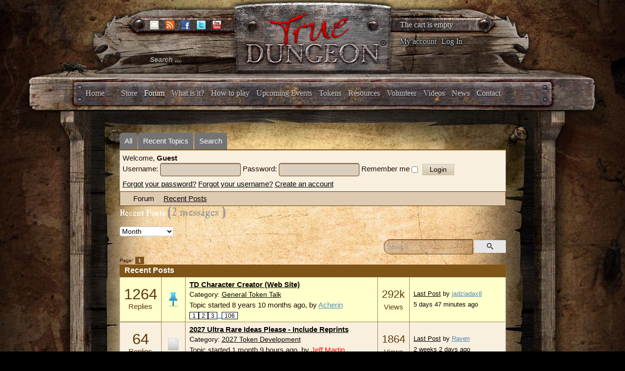

--- FILE ---
content_type: text/html; charset=utf-8
request_url: https://www.truedungeon.com/forum?view=topics&layout=posts&mode=latest&userid=19481&limit=10&start=20
body_size: 8776
content:

<!DOCTYPE html>

<html prefix="og: http://ogp.me/ns#" xmlns="http://www.w3.org/1999/xhtml" xml:lang="en-gb" lang="en-gb" dir="ltr">

    <head>

        <meta name="viewport" content="width=device-width, initial-scale=1.0" />

        <meta http-equiv="content-type" content="text/html; charset=utf-8" />
	<meta name="keywords" content="True Dungeon, Andy Strassmann" />
	<meta name="robots" content="follow, noindex" />
	<meta name="description" content="Recent Posts from Andy Strassmann" />
	<meta name="generator" content="Joomla! - Open Source Content Management" />
	<title>Recent Posts from Andy Strassmann - True Dungeon</title>
	<link href="/forum?view=topics&amp;format=feed&amp;type=rss&amp;layout=default&amp;mode=topics" rel="alternate" type="application/rss+xml" />
	<link href="/templates/illumna/favicon.ico" rel="shortcut icon" type="image/vnd.microsoft.icon" />
	<link href="/index.php?option=com_ajax&plugin=arktypography&format=json" rel="stylesheet" type="text/css" media="null" attribs="[]" />
	<link href="/index.php?option=com_ajax&plugin=arkbootstrap&format=json" rel="stylesheet" type="text/css" media="null" attribs="[]" />
	<link href="https://cdnjs.cloudflare.com/ajax/libs/simple-line-icons/2.4.1/css/simple-line-icons.min.css" rel="stylesheet" type="text/css" />
	<link href="/templates/illumna/css/k2.css?v=2.8.0" rel="stylesheet" type="text/css" />
	<link href="/media/kunena/cache/blue_eagle5/css/kunena.css" rel="stylesheet" type="text/css" />
	<link href="/media/kunena/cache/blue_eagle5/css/kunena-custom.css" rel="stylesheet" type="text/css" />
	<link href="/media/jui/css/bootstrap.min.css" rel="stylesheet" type="text/css" />
	<link href="/media/jui/css/bootstrap-responsive.min.css" rel="stylesheet" type="text/css" />
	<link href="/templates/illumna/css/template.css?a30bfee8c3adb36ec578efadf6416a74" rel="stylesheet" type="text/css" />
	<link href="/templates/illumna/css/k2.css" rel="stylesheet" type="text/css" />
	<link href="/templates/illumna/css/template-responsive.css?a30bfee8c3adb36ec578efadf6416a74" rel="stylesheet" type="text/css" />
	<link href="https://www.truedungeon.com/media/editors/arkeditor/css/squeezebox.css" rel="stylesheet" type="text/css" />
	<link href="/media/com_hikashop/css/hikashop.css?v=340" rel="stylesheet" type="text/css" />
	<link href="/media/com_hikashop/css/frontend_custom.css?t=1528557560" rel="stylesheet" type="text/css" />
	<link href="/plugins/hikashop/cartnotify/media/notify-metro.css" rel="stylesheet" type="text/css" />
	<style type="text/css">
		/* Kunena Custom CSS */	.layout#kunena .kcol-ktopicicon a:link,
	.layout#kunena .kcol-ktopicicon a:visited,
	.layout#kunena .kcol-ktopicicon a:active {color: inherit;}
	.layout#kunena .kcol-ktopicicon a:focus {outline: none;}
	.layout#kunena .kcol-ktopicicon a:hover {color: #FF0000;}
	.layout#kunena .fa-big, .layout#kunena .icon-big {color: inherit;}			.layout#kunena .knewchar {color: #7f5417;}
	.layout#kunena div.kblock > div.kheader,.layout#kunena .kblock div.kheader { background: #7f5417 !important; }
	.layout#kunena #ktop { border-color: #7f5417; }
	.layout#kunena #ktop span.ktoggler { background: #7f5417; }
	.layout#kunena #ktab li.Kunena-item-active a	{ background-color: #7f5417; }
	.layout#kunena #ktab ul.menu li.active a { background-color: #7f5417; }
	.layout#kunena .kcol-ktopicicon a:link,
	.layout#kunena .kcol-ktopicicon a:visited,
	.layout#kunena .kcol-ktopicicon a:active {color: #7f5417;}
	.layout#kunena .kcol-ktopicicon a:focus {outline: none;}
	.layout#kunena .kcol-ktopicicon a:hover {color: #FF0000;}		[class^='icon-'], [class*=' icon-'] {
			background-image: none !important;
		}	.layout#kunena a:link,
	.layout#kunena a:visited,
	.layout#kunena a:active {color: #000000;}
	.layout#kunena a:focus {outline: none;}	.layout#kunena div.kannouncement div.kheader { background: #7f5417 !important; }	.layout#kunena div#kannouncement .kanndesc { background: #7f5417; }	.layout#kunena div.kfrontstats div.kheader { background: #7f5417 !important; }	.layout#kunena div.kwhoisonline div.kheader { background: #7f5417 !important; }	.layout#kunena #ktab a { background-color: #737373 !important; }	.layout#kunena #ktab ul.menu li.active a,.layout#kunena #ktab li#current.selected a { background-color: #7f5417 !important; }	.layout#kunena #ktab a:hover { background-color: #7f5417 !important; }	.layout#kunena #ktop { border-color: #7f5417 !important; }	.layout#kunena #ktab a span { color: #FFFFFF !important; }	.layout#kunena #ktab #current a span { color: #FFFFFF !important; }	.layout#kunena #ktop span.ktoggler { background-color: #5388B4 !important; }		.layout#kunena + div { display: block !important;}
		#kunena + div { display: block !important;}
#hikashop_category_information_module_133 div.hikashop_subcontainer,
#hikashop_category_information_module_133 div.hikashop_subcontainer span,
#hikashop_category_information_module_133 div.hikashop_container { text-align:left; }
#hikashop_category_information_module_133 div.hikashop_container { margin:10px 10px; }div.mod_search105 input[type="search"]{ width:auto; }
	</style>
	<script type="application/json" class="joomla-script-options new">{"csrf.token":"16cad0420a5442e1e39890bef5698ac8","system.paths":{"root":"","base":""},"system.keepalive":{"interval":3540000,"uri":"\/component\/ajax\/?format=json"}}</script>
	<script src="/media/jui/js/jquery.min.js?a30bfee8c3adb36ec578efadf6416a74" type="text/javascript"></script>
	<script src="/media/jui/js/jquery-noconflict.js?a30bfee8c3adb36ec578efadf6416a74" type="text/javascript"></script>
	<script src="/media/jui/js/jquery-migrate.min.js?a30bfee8c3adb36ec578efadf6416a74" type="text/javascript"></script>
	<script src="/media/k2/assets/js/k2.frontend.js?v=2.8.0&amp;sitepath=/" type="text/javascript"></script>
	<script src="/media/jui/js/bootstrap.min.js?a30bfee8c3adb36ec578efadf6416a74" type="text/javascript"></script>
	<script src="https://www.truedungeon.com/components/com_kunena/template/blue_eagle5/assets/js/main.js" type="text/javascript"></script>
	<script src="/templates/illumna/js/template.js" type="text/javascript"></script>
	<script src="https://www.truedungeon.com/media/editors/arkeditor/js/jquery.easing.min.js" type="text/javascript"></script>
	<script src="https://www.truedungeon.com/media/editors/arkeditor/js/squeezebox.min.js" type="text/javascript"></script>
	<script src="/media/system/js/core.js?a30bfee8c3adb36ec578efadf6416a74" type="text/javascript"></script>
	<!--[if lt IE 9]><script src="/media/system/js/polyfill.event.js?a30bfee8c3adb36ec578efadf6416a74" type="text/javascript"></script><![endif]-->
	<script src="/media/system/js/keepalive.js?a30bfee8c3adb36ec578efadf6416a74" type="text/javascript"></script>
	<script src="/media/com_hikashop/js/hikashop.js?v=340" type="text/javascript"></script>
	<!--[if lt IE 9]><script src="/media/system/js/html5fallback.js?a30bfee8c3adb36ec578efadf6416a74" type="text/javascript"></script><![endif]-->
	<script src="/plugins/system/cleantalkantispam/js/ct-functions.js?1769049471" type="text/javascript"></script>
	<script src="https://moderate.cleantalk.org/ct-bot-detector-wrapper.js" type="text/javascript"></script>
	<script src="/plugins/hikashop/cartnotify/media/notify.min.js" type="text/javascript"></script>
	<script type="text/javascript">

		jQuery(function($){ $(".item-148").addClass('active')});(function()
				{
					if(typeof jQuery == 'undefined')
						return;
					
					jQuery(function($)
					{
						if($.fn.squeezeBox)
						{
							$( 'a.modal' ).squeezeBox({ parse: 'rel' });
				
							$( 'img.modal' ).each( function( i, el )
							{
								$(el).squeezeBox({
									handler: 'image',
									url: $( el ).attr( 'src' )
								});
							})
						}
						else if(typeof(SqueezeBox) !== 'undefined')
						{
							$( 'img.modal' ).each( function( i, el )
							{
								SqueezeBox.assign( el, 
								{
									handler: 'image',
									url: $( el ).attr( 'src' )
								});
							});
						}
						
						function jModalClose() 
						{
							if(typeof(SqueezeBox) == 'object')
								SqueezeBox.close();
							else
								ARK.squeezeBox.close();
						}
					
					});
				})();jQuery(function($){ initTooltips(); $("body").on("subform-row-add", initTooltips); function initTooltips (event, container) { container = container || document;$(container).find(".hasTooltip").tooltip({"html": true,"container": "body"});} });
if(!window.localPage) window.localPage = {};
window.localPage.cartRedirect = function(cid,pid,resp){window.location="/shopping-cart";};
window.localPage.wishlistRedirect = function(cid,pid,resp){window.location="/component/hikashop/product/listing";};

				const ctPublicData = {
					typeOfCookie: "simple_cookies"
				}
			var ct_setcookie = 1;ctSetCookie("ct_checkjs", "1293542054", "0");
jQuery.notify.defaults({"arrowShow":false,"globalPosition":"top right","elementPosition":"top right","clickToHide":true,"autoHideDelay":5000,"autoHide":true});
window.cartNotifyParams = {"reference":"global","img_url":"\/media\/com_hikashop\/images\/icons\/icon-32-newproduct.png","title":"Product added to the cart","text":"Product successfully added to the cart","wishlist_title":"Product added to the wishlist","wishlist_text":"Product successfully added to the wishlist","list_title":"Products added to the cart","list_text":"Products successfully added to the cart","list_wishlist_title":"Products added to the wishlist","list_wishlist_text":"Products successfully added to the wishlist","err_title":"Product not added to the cart","err_text":"Product not added to the cart","err_wishlist_title":"Product not added to the wishlist","err_wishlist_text":"Product not added to the wishlist"};

	</script>


        <script type="text/javascript">

            var _gaq = _gaq || [];      

            _gaq.push(['_setAccount', 'UA-368423-41']);

            _gaq.push(['_trackPageview']);

            (function() {

            	var ga = document.createElement('script'); ga.type = 'text/javascript'; ga.async = true;

            	ga.src = ('https:' == document.location.protocol ? 'https://ssl' : 'http://www') + '.google-analytics.com/ga.js';

            	var s = document.getElementsByTagName('script')[0]; s.parentNode.insertBefore(ga, s);

            })();

        </script>

    </head>

    <body class="site com_kunena view-topics layout-posts no-task itemid-139 fluid">

        <div id="splash">

            

        </div>

        <div id="background">

        <!-- Body -->

        <div class="body">

            <div class="wrapper-one">

                <div class="container-fluid">

                    <!-- Header -->

                    <header id="header" class="header" role="banner">

                        <div id="header-left" class="span3">

                            <div id="socials">						

                                
                                <span id="email">

                                <a href="mailto:info@truedungeon.com" >

                                	<img src="https://www.truedungeon.com/templates/illumna/images/social/enkindle-email.png" />

                                </a>

                                </span>

                                
                                
                                <span id="rss">

                                <a href="https://www.truedungeon.com/index.php?format=feed&type=rss"><img src="https://www.truedungeon.com/templates/illumna/images/social/enkindle-rss.png" /></a>

                                </span>

                                
                                
                                <span id="facebook">

                                <a href="https://www.facebook.com/pages/True-Dungeon/117702924020"><img src="https://www.truedungeon.com/templates/illumna/images/social/enkindle-facebook.png"/></a>

                                </span>

                                
                                
                                <span id="twitter">

                                <a href="http://twitter.com/truedungeon" target="_blank"><img src="https://www.truedungeon.com/templates/illumna/images/social/enkindle-twitter.png" /></a>

                                </span>

                                
                                
                                <span id="youtube">

                                <a href="http://www.youtube.com/user/truedungeon" target="_blank"><img src="https://www.truedungeon.com/templates/illumna/images/social/enkindle-youtube.png" /></a>

                                </span>

                                
                            </div>

                            <div class="header-inner clearfix">

                                <div class="header-search pull-left">

                                    <div class="search header_searchbox mod_search105">
	<form action="/forum" method="post" class="form-inline">
		<label for="mod-search-searchword105" class="element-invisible">Search ...</label> <input name="searchword" id="mod-search-searchword105" maxlength="200"  class="inputbox search-query input-medium" type="search" size="20" placeholder="Search ..." />		<input type="hidden" name="task" value="search" />
		<input type="hidden" name="option" value="com_search" />
		<input type="hidden" name="Itemid" value="276" />
	</form>
</div>


                                </div>

                            </div>

                        </div>

                        <div id="header-center" class="span5">

                            

<div class="custom"  >
	<p style="text-align: center;"><a href="http://truedungeon.com"><img src="/images/stories/true-dungeon-logo.png" alt="" /></a></p></div>


                        </div>

                        <div id="header-right" class="span4">

                            <div class="hikashop_cart_module" id="hikashop_cart_module">
<script type="text/javascript">
      window.Oby.registerAjax(["cart.updated","checkout.cart.updated"], function(params) {
        var o = window.Oby, el = document.getElementById('hikashop_cart_133');
        if(!el) return;
        if(params && params.resp && (params.resp.ret === 0 || params.resp.module == 133)) return;
        if(params && params.type && params.type != 'cart') return;
        o.addClass(el, "hikashop_checkout_loading");
        o.xRequest("/component/hikashop/product/cart/module_id-133/module_type-cart/return_url-aHR0cHM6Ly93d3cudHJ1ZWR1bmdlb24uY29tL2ZvcnVtP3ZpZXc9dG9waWNzJmxheW91dD1wb3N0cyZtb2RlPWxhdGVzdCZ1c2VyaWQ9MTk0ODEmbGltaXQ9MTAmc3RhcnQ9MjA=/tmpl-component", {update: el}, function(xhr){
          o.removeClass(el, "hikashop_checkout_loading");
        });
      });
    </script>
            <div id="hikashop_cart_133" class="hikashop_cart">
            <div class="hikashop_checkout_loading_elem"></div>
    <div class="hikashop_checkout_loading_spinner"></div>
    The cart is empty        </div>
        <div class="clear_both"></div></div>
<ul class="nav menu mod-list">
<li class="item-158"><a href="/my-account" >My account</a></li><li class="item-159 divider"><span class="separator">
	Log In</span>
</li></ul>


                        </div>

                    </header>

                    
                    
                    <div class="navbar">

                        <div class="navbar-inner">

                            <a class="btn btn-navbar" data-toggle="collapse" data-target=".nav-collapse">

                            <span class="icon-bar"></span>

                            <span class="icon-bar"></span>

                            <span class="icon-bar"></span>

                            </a>

                            <!-- <a class="brand" href="#">True Dungeon :: Real Props. Real Dungeon. Real Cool.</a> -->

                            <div class="nav-collapse collapse">

                                <nav class="navigation" role="navigation">

                                    <ul class="nav menu mod-list" id="main_menu">
<li class="item-101 default"><a href="/" >Home</a></li><li class="item-197"><a href="/store" >Store</a></li><li class="item-148"><a href="/forum/all" >Forum</a></li><li class="item-149"><a href="/what-is-it" >What is it?</a></li><li class="item-150"><a href="/how-to-play" >How to play</a></li><li class="item-154"><a href="/upcoming-events" >Upcoming Events</a></li><li class="item-151"><a href="/tokens" >Tokens</a></li><li class="item-152"><a href="/resources" >Resources</a></li><li class="item-153"><a href="/volunteer" >Volunteer</a></li><li class="item-155"><a href="/videos" >Videos</a></li><li class="item-156"><a href="/news" >News</a></li><li class="item-157"><a href="/contact" >Contact</a></li></ul>


                                </nav>

                            </div>

                        </div>

                    </div>

                    
                </div>

            </div>

            
            <div class="top_wrap container-fluid">

                		<div class="moduletable">
						<div class="modal fade" id="myloginModal" tabindex="-1" role="dialog" aria-labelledby="myModalLabel" aria-hidden="true">
	<div class="modal-dialog">
		<div class="modal-content">
			<div class="modal-header">
				<button type="button" class="close" data-dismiss="modal"><span aria-hidden="true">&times;</span></button>
				<h4 class="modal-title" id="myModalLabel">Log In</h4>
			</div>
			<div class="modal-body">
				<form action="/forum" method="post" id="login-form" class="form-inline">
										<div class="userdata">
													<div class="input-prepend">
								<span class="add-on">
									<label class="icon-user hasTooltip" for="modlgn-username" title="Username"></label>
								</span>
								<input id="modlgn-username" type="text" name="username" class="input-small" tabindex="0" size="18" placeholder="Username" />
							</div>
												
													<div class="input-prepend">
								<span class="add-on">
									<label class="icon-lock hasTooltip" for="modlgn-passwd" title="Password">
									</label>
								</span>
								<input id="modlgn-passwd" type="password" name="password" class="input-small" tabindex="0" size="18" placeholder="Password" />
							</div>
																									<label for="modlgn-remember" class="control-label">Remember Me</label> <input id="modlgn-remember" type="checkbox" name="remember" class="inputbox" value="yes"/>
												<div id="form-login-submit" class="control-group">
							<div class="controls">
								<button type="submit" tabindex="0" name="Submit" class="btn btn-primary">Log in</button>
							</div>
						</div>
													<ul class="unstyled inline_form_links row">
															<li>
									<a href="/component/users/?view=registration">
									Create an account <span class="icon-arrow-right"></span></a>
								</li>
															<li>
									<a href="/component/users/?view=remind">
									Forgot your username?</a>
								</li>
								<li>
									<a href="/component/users/?view=reset">
									Forgot your password?</a>
								</li>
							</ul>
						<input type="hidden" name="option" value="com_users" />
						<input type="hidden" name="task" value="user.login" />
						<input type="hidden" name="return" value="aW5kZXgucGhwP0l0ZW1pZD0xNTg=" />
						<input type="hidden" name="16cad0420a5442e1e39890bef5698ac8" value="1" />					</div>
											<div class="posttext">
							<p><p><strong>Keep your TD forum account</strong></p>
<p>If you had an active account on the TD Forums you should have received an activation email to re-start your account.  If you think you should have gotten one of these emails and did not, please write <a href="mailto:info@truedungeon.com" target="_blank">info@truedungeon.com</a> with your name, screen name from the email address the forum account was set up with.</p>
<p>NOTE:  We have never had any form of shopping account before this new site, so unless you wish to try to keep an old forum account (and tie your shopping account to that old forum account) please just make up a new account now on this new site.  This one account will be set up to manage your Forum posts, purchases and XP total.</p>
<p>If you have any questions please write <a href="mailto:info@truedungeon.com" target="_blank">info@truedungeon.com</a>.  Thanks for your patience!</p></p>
						</div>
									</form>
			</div>	
		</div>
	</div>
</div>
<script type="text/javascript">
	jQuery(document).ready(function(){ // When the DOM is Ready, then bind the click
	    var menu_link_id = 'li.item-' + '159' + ' span';
	    jQuery(menu_link_id).click(function(){
	        jQuery('#myloginModal').modal('show');
	    });
	});
</script>		</div>
	

                <div id="wrapper-two" class="wrapper-two">

                    
                    <div class="row-fluid">

                        
                        
                        <main id="content" role="main" class="span12">

                            <!-- Begin Content -->

                            

                            <div id="system-message-container">
	</div>


                            
<div id="kunena" class="layout ">
	<div id="ktop">
	<div id="ktopmenu">
		<div id="ktab">
			
<ul class="menu">
	<li class="item-140" ><a href="/forum/all" >All</a></li><li class="item-141" ><a href="/forum/recent" >Recent Topics</a></li><li class="item-147" ><a href="/forum/search" >Search</a></li></ul>
		</div>
	</div>
</div>
<div class="kblock kpbox">
	<div class="kcontainer" id="kprofilebox">
		<div class="kbody">
							<table class="kprofilebox">
	<tbody>
	<tr class="krow1">
		<td valign="top" class="kprofileboxcnt">
			<div class="k_guest">
				Welcome,
				<b>Guest</b>
			</div>
			<form action="/forum" method="post" class="form-inline">
				<input type="hidden" name="view" value="user"/>
				<input type="hidden" name="task" value="login"/>
				<input type="hidden" name="16cad0420a5442e1e39890bef5698ac8" value="1" />				<div class="input">
							<span>
								Username:								<input type="text" name="username" class="inputbox ks" alt="username" size="18"/>
							</span>
					<span>
								Password:						<input type="password" name="password" class="inputbox ks" size="18" alt="password"/>
							</span>
															<span>
																	Remember me									<input type="checkbox" name="remember" alt="" value="1"/>
														<input type="submit" name="submit" class="kbutton"
						       value="Login"/>
							</span>
				</div>
				<div class="klink-block">
							<span class="kprofilebox-pass">
								<a href="/component/users/?view=reset&amp;Itemid=101"
								   rel="nofollow">Forgot your password?</a>
							</span>
					<span class="kprofilebox-user">
								<a href="/component/users/?view=remind&amp;Itemid=101"
								   rel="nofollow">Forgot your username?</a>
							</span>
											<span class="kprofilebox-register">
								<a href="/component/users/?view=registration&amp;Itemid=101"
								   rel="nofollow">Create an account</a>
							</span>
									</div>
			</form>
		</td>
		<!-- Module position -->
			</tr>
	</tbody>
</table>
					</div>
	</div>
</div>
	<div class="kblock kpathway breadcrumbs-2">
		<div class="kcontainer">
			<div class="ksectionbody">
				<div class="kforum-pathway">
					<div class="path-element-first">
						<a href="/forum?view=home&amp;defaultmenu=141"
						   rel="nofollow">Forum</a>
					</div>

											<div class="path-element">
							<a href="/forum?view=topics&amp;layout=posts"
							   rel="nofollow">Recent Posts</a>
						</div>
									</div>
			</div>
		</div>
	</div>
	<div class="row-fluid">
		<div class="span12">
			<div class="pull-left">
				<h1>
					Recent Posts					<small class="hidden-sm">
						(2 messages						)
					</small>

									</h1>
			</div>

			<h2 class="filter-time pull-right">
				<div class="filter-sel">
					<form action="https://www.truedungeon.com/forum?view=topics&amp;layout=posts&amp;mode=latest&amp;userid=19481&amp;limit=10&amp;start=20" id="timeselect"
					      name="timeselect"
					      method="post" target="_self" class="form-inline hidden-phone">
						<div>
							<select id="sel" name="sel" class="form-control filter" onchange="this.form.submit()">
	<option value="-1">All</option>
	<option value="0">Since last visit</option>
	<option value="4">4 Hours</option>
	<option value="8">8 Hours</option>
	<option value="12">12 Hours</option>
	<option value="24">24 Hours</option>
	<option value="48">48 Hours</option>
	<option value="168">Week</option>
	<option value="720" selected="selected">Month</option>
	<option value="8760">Year</option>
</select>
						</div>
					</form>
				</div>
			</h2>
		</div>
	</div>

	<div class="pull-right">
		
<form action="/forum?view=topics&amp;layout=posts&amp;mode=latest&amp;userid=19481&amp;limit=10" method="post" class="form-search pull-right">
	<input type="hidden" name="view" value="search"/>
	<input type="hidden" name="task" value="results"/>

			<input type="hidden" name="catids[]" value="all"/>
	
	
	<input type="hidden" name="childforums" value="1"/>
	<input type="hidden" name="16cad0420a5442e1e39890bef5698ac8" value="1" />
	<div class="input-append">
		<input class="input-medium search-query" type="text" name="query" value=""
		       placeholder="Search"/>
		<button class="btn btn-default" type="submit"><span class="icon icon-search" aria-hidden="true"></span></button>
	</div>
</form>
	</div>

<div class="pull-left">
	
<ul class="kpagination">
	<li class="page">Page:</li><li><span class="pagenav">1</span></li></ul>
</div>

<div class="kblock kflat">
	<div class="kheader">
				<h2><span>Recent Posts</span></h2>
	</div>
	<div class="kcontainer">
		<div class="kbody">
			<form action="/forum?view=topics" method="post"
			      name="ktopicsform" id="ktopicsform">
				<input type="hidden" name="16cad0420a5442e1e39890bef5698ac8" value="1" />				<table class="kblocktable" id="kflattable">

					<tbody>
											
						
<tr class="krow2-stickymsg krow2-stickymsg">
	<td class="kcol-first kcol-ktopicreplies hidden-phone">
		<strong>1264</strong> Replies	</td>
		<td class="kcol-mid kcol-ktopicicon hidden-phone">
		<a href="/forum?view=topic&amp;catid=5&amp;id=244539" title="TD Character Creator (Web Site)" class="hasTooltip"><img src="https://www.truedungeon.com/media/kunena/topic_icons/default/system/sticky.png" alt="map-pin" /></a>			</td>
	<td class="kcol-mid kcol-ktopictitle">
		<div class="krow">
			<a href="/forum?view=topic&amp;catid=5&amp;id=244539" title="As promised open beta for is now live. This is a new site that is cross platform supported to allow players to create and export true dungeon characters. I would like to remind everyone that this..." class="hasTooltip topictitle">TD Character Creator (Web Site)</a>			
		</div>
		<div class="pull-right">
			
			
							<span data-toggle="tooltip"
				      title="Attachment"><span class="kicon ktopicattach ksmall"></span></span>
			
					</div>

		<div class="hidden-phone">
			<span class="ktopic-category"> Category: <a href="/forum?view=category&amp;catid=5" title="View Category 'General Token Talk'">General Token Talk</a></span>
			<br/>
			Topic started			8 years 10 months ago,
			by			<a class="kwho-user hasTooltip" href="/forum?view=user&amp;userid=14663}" title="View Acherin's Profile" >Acherin</a>			<div class="pull-right">
											</div>
		</div>

		<div class="visible-phone">
			Last Post			5 days 47 minutes ago <br>
			by <a class="kwho-user hasTooltip" href="/forum?view=user&amp;userid=22731}" title="View jadziadax8's Profile" >jadziadax8</a>			<div class="pull-right">
											</div>
		</div>

		<div class="pull-left">
			
<ul class="kpagination">
	<li><a href="/forum?view=topic&amp;catid=5&amp;id=244539&amp;start=0" title="1">1</a></li><li><a href="/forum?view=topic&amp;catid=5&amp;id=244539&amp;start=12" title="2">2</a></li><li><a href="/forum?view=topic&amp;catid=5&amp;id=244539&amp;start=24" title="3">3</a></li><li><a class="disabled">...</a></li><li><a href="/forum?view=topic&amp;catid=5&amp;id=244539&amp;start=1260" title="106">106</a></li></ul>
		</div>
	</td>

	<td class="kcol-mid kcol-ktopicviews hidden-phone">
		<span class="ktopic-views-number">292k</span>
		<span class="ktopic-views"> Views </span>
	</td>

	<td class="kcol-mid kcol-ktopiclastpost">
		<div class="klatest-post-info">
						<span class="ktopic-latest-post"><a href="/forum?view=topic&amp;catid=5&amp;id=244539&amp;start=1260#472843" title="Thank you for the update! It's great to have the Arcanum set bonus." class="hasTooltip" rel="canonical">Last Post</a>				 by <a class="kwho-user hasTooltip" href="/forum?view=user&amp;userid=22731}" title="View jadziadax8's Profile" >jadziadax8</a>					</span>
			<br>
			<span class="ktopic-date">5 days 47 minutes ago</span>
		</div>
	</td>

	</tr>

<tr class="krow1 krow1">
	<td class="kcol-first kcol-ktopicreplies hidden-phone">
		<strong>64</strong> Replies	</td>
		<td class="kcol-mid kcol-ktopicicon hidden-phone">
		<a href="/forum?view=topic&amp;catid=778&amp;id=259262" title="2027 Ultra Rare Ideas Please - Include Reprints" class="hasTooltip"><img src="https://www.truedungeon.com/media/kunena/topic_icons/default/user/default.png" alt="file" /></a>			</td>
	<td class="kcol-mid kcol-ktopictitle">
		<div class="krow">
			<a href="/forum?view=topic&amp;catid=778&amp;id=259262" title="Please see the link below FIRST below posting. Vital info awaits!

https://truedungeon.com/forum?view=topic&amp;amp;catid=778&amp;amp;id=259261

Thank you for your ideas and feedback! Please let me know your ideas..." class="hasTooltip topictitle">2027 Ultra Rare Ideas Please - Include Reprints</a>			
		</div>
		<div class="pull-right">
			
			
			
					</div>

		<div class="hidden-phone">
			<span class="ktopic-category"> Category: <a href="/forum?view=category&amp;catid=778" title="View Category '2027 Token Development'">2027 Token Development</a></span>
			<br/>
			Topic started			1 month 9 hours ago,
			by			<a class="kwho-admin hasTooltip" href="/forum?view=user&amp;userid=80}" title="View Jeff Martin's Profile" >Jeff Martin</a>			<div class="pull-right">
											</div>
		</div>

		<div class="visible-phone">
			Last Post			2 weeks 2 days ago <br>
			by <a class="kwho-user hasTooltip" href="/forum?view=user&amp;userid=3143}" title="View Raven's Profile" >Raven</a>			<div class="pull-right">
											</div>
		</div>

		<div class="pull-left">
			
<ul class="kpagination">
	<li><a href="/forum?view=topic&amp;catid=778&amp;id=259262&amp;start=0" title="1">1</a></li><li><a href="/forum?view=topic&amp;catid=778&amp;id=259262&amp;start=12" title="2">2</a></li><li><a href="/forum?view=topic&amp;catid=778&amp;id=259262&amp;start=24" title="3">3</a></li><li><a class="disabled">...</a></li><li><a href="/forum?view=topic&amp;catid=778&amp;id=259262&amp;start=60" title="6">6</a></li></ul>
		</div>
	</td>

	<td class="kcol-mid kcol-ktopicviews hidden-phone">
		<span class="ktopic-views-number">1864</span>
		<span class="ktopic-views"> Views </span>
	</td>

	<td class="kcol-mid kcol-ktopiclastpost">
		<div class="klatest-post-info">
						<span class="ktopic-latest-post"><a href="/forum?view=topic&amp;catid=778&amp;id=259262&amp;start=60#472021" title="I love the idea, but TD has generally not done tokens which change stats for more than a single room, because there’s no decent way to track it.

If you hand in a potion of Bull Strength to your..." class="hasTooltip" rel="canonical">Last Post</a>				 by <a class="kwho-user hasTooltip" href="/forum?view=user&amp;userid=3143}" title="View Raven's Profile" >Raven</a>					</span>
			<br>
			<span class="ktopic-date">2 weeks 2 days ago</span>
		</div>
	</td>

	</tr>
										</tbody>
				</table>
			</form>
		</div>
	</div>
</div>

<div class="pagination pull-left">
	
<ul class="kpagination">
	<li class="page">Page:</li><li><span class="pagenav">1</span></li></ul>
</div>

	<form action="https://www.truedungeon.com/forum?view=topics&amp;layout=posts&amp;mode=latest&amp;userid=19481&amp;limit=10&amp;start=20" id="timeselect" name="timeselect"
	      method="post" target="_self" class="timefilter pull-right">
		<select id="sel" name="sel" class="form-control filter" onchange="this.form.submit()">
	<option value="-1">All</option>
	<option value="0">Since last visit</option>
	<option value="4">4 Hours</option>
	<option value="8">8 Hours</option>
	<option value="12">12 Hours</option>
	<option value="24">24 Hours</option>
	<option value="48">48 Hours</option>
	<option value="168">Week</option>
	<option value="720" selected="selected">Month</option>
	<option value="8760">Year</option>
</select>
	</form>

<div class="clearfix"></div>
	<div class="kblock kpathway breadcrumbs-2">
		<div class="kcontainer">
			<div class="ksectionbody">
				<div class="kforum-pathway">
					<div class="path-element-first">
						<a href="/forum?view=home&amp;defaultmenu=141"
						   rel="nofollow">Forum</a>
					</div>

											<div class="path-element">
							<a href="/forum?view=topics&amp;layout=posts"
							   rel="nofollow">Recent Posts</a>
						</div>
									</div>
			</div>
		</div>
	</div>

	<div class="pull-right large-kicon"><a rel="alternate" type="application/rss+xml" href="/forum?view=topics&amp;format=feed&amp;type=rss&amp;layout=default&amp;mode=topics"><i class="icon icon-feed  hasTooltip" title="Get the latest posts directly to your desktop" aria-hidden="true"></i></a></div>
	<div class="clearfix"></div>

	<div class="center">
		Time to create page: 0.101 seconds	</div>
</div>
<div style="text-align:center;"><a href="/forum?view=credits" style="display: inline !important; visibility: visible !important; text-decoration: none !important;">Powered by</a> <a href="https://www.kunena.org"
			target="_blank" rel="noopener noreferrer" style="display: inline !important; visibility: visible !important; text-decoration: none !important;">Kunena Forum</a></div>

                            

                            <!-- End Content -->

                        </main>

                        
                    </div>

                    
                </div>

            </div>

            <!-- Footer -->

            <div class="wrapper-three">

                <footer class="footer" role="contentinfo">
                    
                    <div class="relativeContainer container-fluid">
                        <a class="ring_link" href="https://truedungeon.com/images/OB.png" target="_blank"></a>
                        

                        <div class="copyright text-center">

                            Copyright 2010 - 2026 &bull; Development and Design by <a href="http://splatteredink.com" target="_blank">Splattered Ink</a> & <a href="https://www.daptontechnologies.com/" target="_blank">Dapton Technologies</a>

                        </div>

                    </div>

                </footer>

            </div>

            

        </div>

    </body>

    
</html>